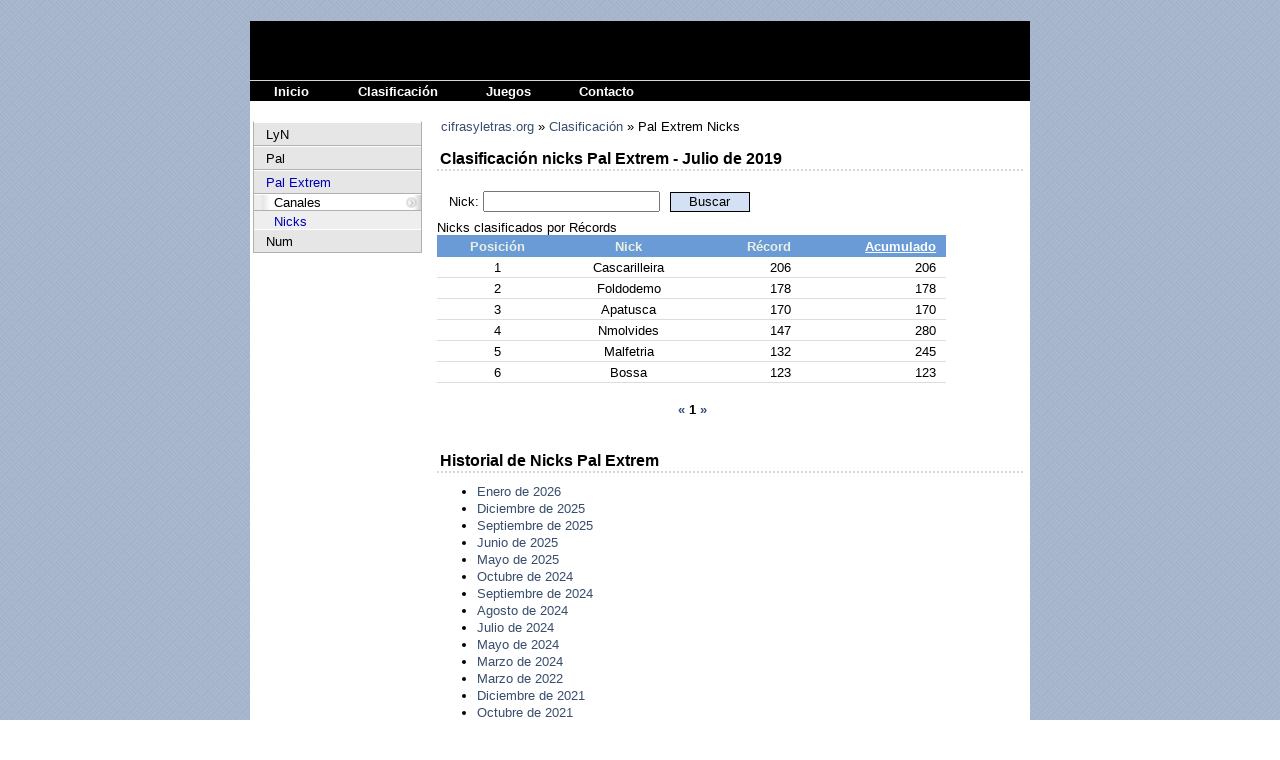

--- FILE ---
content_type: text/html; charset=UTF-8
request_url: http://cifrasyletras.org/clasificacion/index.php?elmes=7&elanyo=2019&juego=pal2&orden=orden2&pag=clasificacion
body_size: 3065
content:
<!DOCTYPE html PUBLIC "-//W3C//DTD XHTML 1.0 Strict//EN"
    "http://www.w3.org/TR/xhtml1/DTD/xhtml1-strict.dtd">
<html xmlns="http://www.w3.org/1999/xhtml" xml:lang="es"  lang="es">
<head profile="http://www.w3.org/2005/11/profile">
<meta name="author" content="cifrasyletras.org" />
<meta name="organization" content="cifrasyletras.org"/>
<meta name="locality" content="España"/>
<meta name="lang" content="es"/>
<meta name="keywords" content="Cifras y Letras, Cifras, Letras, IRC, bot, descarga juegos, juegos cifras y letras, pal, lyn, clasificación, torneo, organiza tu torneo, jugar, canal" />
<meta name="description" content="Juegos para IRC de cifras y letras. Gente cifras y letras. Clasificación de canales y jugadores. Descarga de juegos. Chatear." />
<meta http-equiv="Content-Type" content="text/html; charset=utf-8" />
<title>Cifras y Letras. Clasificación juegos IRC.</title>
<link href="../css/inici.css" rel="stylesheet" type="text/css" />
<script type="text/javascript" src="../source/swfobject.js"></script>
<script type="text/javascript" src="../source/external.js"></script>
<script type="text/javascript" src="../source/tableruler.js"></script>
<script type="text/javascript">
<!--
	window.onload=function(){tableruler();}
//-->
</script>
</head>
<body>
<div id="cap">
			<div id="ani"><h1>Cifras y Letras. Clasificación.</h1></div>
			<script type="text/javascript">
					var fo = new FlashObject("../media/cap.swf", "CifrasyLetras.org", "780", "70", "7", "#ffffff");
					fo.write("ani");
		</script>
	<div id="menu">
				<ul>
				<li><a href="../">Inicio</a></li> 
				<li><a href="./">Clasificación</a></li>
				<li><a href="../juegos/">Juegos</a></li>
				<li><a href="../contacto/">Contacto</a></li>
				</ul>
	</div>

</div>
<div id="ccos">

		<div id="cesquerra">
			<div id="submenu">
					<ul>
					
										<li class='nivel1'><a href='index.php?juego=lyn'>LyN</a></li>
									
										<li class='nivel1'><a href='index.php?juego=pal'>Pal</a></li>
									
									<li><p class='acti'>Pal Extrem</p>
										<ul>
								
													<li class='nivel2'><a href='index.php?juego=pal2&amp;orden=orden1'>Canales</a></li>
												
															<li class='acti2'>Nicks</li>
														
										</ul>
									</li>
								
										<li class='nivel1'><a href='index.php?juego=Num'>Num</a></li>
													</ul>
			</div>
		</div>
	<div id="cdreta">
		<div id="breadcrumb">
						<p><a href="../">cifrasyletras.org</a> &raquo; <a href="./">Clasificación</a> &raquo; 
						Pal Extrem Nicks						</p>
	</div>

					<h1><span>Clasificación nicks Pal Extrem - Julio de 2019</span></h1>

<div class="buscanick">
							<form method="post" action="index.php" >
					<fieldset>
						<label for="nick" class="labels">Nick:</label>
						<input name="nick" type="text" id="nick" value="" maxlength="30" class="inputs"/>
						<input name="orden" type="hidden" value="orden2" />
						<input name="juego" type="hidden" value="pal2" />
						<input class="boton" type="submit" value="Buscar" />
						<input name="onick" type="hidden" value="record" />
						<input name="elmes" type="hidden" value="7" />
						<input name="elanyo" type="hidden" value="2019" />
						<input name="pag" type="hidden" value="clasificacion" />
					</fieldset>
				</form>
</div>

<table id="nicks" class="ruler">
<caption>Nicks clasificados por Récords</caption>
<thead>
	<tr>
		<th scope="col">Posición</th>
		<th scope="col">Nick</th>
		<th scope="col" class="tdd">Récord</th>
		<th scope="col" class="tdd"><a href="index.php?juego=pal2&amp;elmes=7&amp;elanyo=2019&amp;orden=orden2&amp;onick=acumulado&amp;pag=clasificacion">Acumulado</a></th>
	</tr>
</thead>

	<tbody>

	<tr><td>1</td><td class='t'>Cascarilleira</td><td class='tdd'>206</td><td class='tdd'>206</td></tr><tr><td>2</td><td class='t'>Foldodemo</td><td class='tdd'>178</td><td class='tdd'>178</td></tr><tr><td>3</td><td class='t'>Apatusca</td><td class='tdd'>170</td><td class='tdd'>170</td></tr><tr><td>4</td><td class='t'>Nmolvides</td><td class='tdd'>147</td><td class='tdd'>280</td></tr><tr><td>5</td><td class='t'>Malfetria</td><td class='tdd'>132</td><td class='tdd'>245</td></tr><tr><td>6</td><td class='t'>Bossa</td><td class='tdd'>123</td><td class='tdd'>123</td></tr></tbody><tfoot><tr><td colspan="4"><p><strong>&laquo;</strong> <b>1</b> <strong>&raquo;</strong></p></td></tr></tfoot>
</table>
<div id="menu4">
<h2 id="historial">Historial de Nicks Pal Extrem  </h2>

	<ul id="nav4">
	<li><a href='index.php?elmes=1&amp;elanyo=2026&amp;juego=pal2&amp;orden=orden2&amp;pag=clasificacion'>Enero de 2026</a></li><li><a href='index.php?elmes=12&amp;elanyo=2025&amp;juego=pal2&amp;orden=orden2&amp;pag=clasificacion'>Diciembre de 2025</a></li><li><a href='index.php?elmes=9&amp;elanyo=2025&amp;juego=pal2&amp;orden=orden2&amp;pag=clasificacion'>Septiembre de 2025</a></li><li><a href='index.php?elmes=6&amp;elanyo=2025&amp;juego=pal2&amp;orden=orden2&amp;pag=clasificacion'>Junio de 2025</a></li><li><a href='index.php?elmes=5&amp;elanyo=2025&amp;juego=pal2&amp;orden=orden2&amp;pag=clasificacion'>Mayo de 2025</a></li><li><a href='index.php?elmes=10&amp;elanyo=2024&amp;juego=pal2&amp;orden=orden2&amp;pag=clasificacion'>Octubre de 2024</a></li><li><a href='index.php?elmes=9&amp;elanyo=2024&amp;juego=pal2&amp;orden=orden2&amp;pag=clasificacion'>Septiembre de 2024</a></li><li><a href='index.php?elmes=8&amp;elanyo=2024&amp;juego=pal2&amp;orden=orden2&amp;pag=clasificacion'>Agosto de 2024</a></li><li><a href='index.php?elmes=7&amp;elanyo=2024&amp;juego=pal2&amp;orden=orden2&amp;pag=clasificacion'>Julio de 2024</a></li><li><a href='index.php?elmes=5&amp;elanyo=2024&amp;juego=pal2&amp;orden=orden2&amp;pag=clasificacion'>Mayo de 2024</a></li><li><a href='index.php?elmes=3&amp;elanyo=2024&amp;juego=pal2&amp;orden=orden2&amp;pag=clasificacion'>Marzo de 2024</a></li><li><a href='index.php?elmes=3&amp;elanyo=2022&amp;juego=pal2&amp;orden=orden2&amp;pag=clasificacion'>Marzo de 2022</a></li><li><a href='index.php?elmes=12&amp;elanyo=2021&amp;juego=pal2&amp;orden=orden2&amp;pag=clasificacion'>Diciembre de 2021</a></li><li><a href='index.php?elmes=10&amp;elanyo=2021&amp;juego=pal2&amp;orden=orden2&amp;pag=clasificacion'>Octubre de 2021</a></li><li><a href='index.php?elmes=9&amp;elanyo=2021&amp;juego=pal2&amp;orden=orden2&amp;pag=clasificacion'>Septiembre de 2021</a></li><li><a href='index.php?elmes=8&amp;elanyo=2021&amp;juego=pal2&amp;orden=orden2&amp;pag=clasificacion'>Agosto de 2021</a></li><li><a href='index.php?elmes=6&amp;elanyo=2020&amp;juego=pal2&amp;orden=orden2&amp;pag=clasificacion'>Junio de 2020</a></li><li><a href='index.php?elmes=5&amp;elanyo=2020&amp;juego=pal2&amp;orden=orden2&amp;pag=clasificacion'>Mayo de 2020</a></li><li><a href='index.php?elmes=4&amp;elanyo=2020&amp;juego=pal2&amp;orden=orden2&amp;pag=clasificacion'>Abril de 2020</a></li><li><a href='index.php?elmes=3&amp;elanyo=2020&amp;juego=pal2&amp;orden=orden2&amp;pag=clasificacion'>Marzo de 2020</a></li><li><a href='index.php?elmes=1&amp;elanyo=2020&amp;juego=pal2&amp;orden=orden2&amp;pag=clasificacion'>Enero de 2020</a></li><li><a href='index.php?elmes=11&amp;elanyo=2019&amp;juego=pal2&amp;orden=orden2&amp;pag=clasificacion'>Noviembre de 2019</a></li><li><a href='index.php?elmes=10&amp;elanyo=2019&amp;juego=pal2&amp;orden=orden2&amp;pag=clasificacion'>Octubre de 2019</a></li><li><a href='index.php?elmes=9&amp;elanyo=2019&amp;juego=pal2&amp;orden=orden2&amp;pag=clasificacion'>Septiembre de 2019</a></li><li><a href='index.php?elmes=8&amp;elanyo=2019&amp;juego=pal2&amp;orden=orden2&amp;pag=clasificacion'>Agosto de 2019</a></li><li><a href='index.php?elmes=6&amp;elanyo=2019&amp;juego=pal2&amp;orden=orden2&amp;pag=clasificacion'>Junio de 2019</a></li><li><a href='index.php?elmes=5&amp;elanyo=2019&amp;juego=pal2&amp;orden=orden2&amp;pag=clasificacion'>Mayo de 2019</a></li><li><a href='index.php?elmes=4&amp;elanyo=2019&amp;juego=pal2&amp;orden=orden2&amp;pag=clasificacion'>Abril de 2019</a></li><li><a href='index.php?elmes=3&amp;elanyo=2019&amp;juego=pal2&amp;orden=orden2&amp;pag=clasificacion'>Marzo de 2019</a></li><li><a href='index.php?elmes=2&amp;elanyo=2019&amp;juego=pal2&amp;orden=orden2&amp;pag=clasificacion'>Febrero de 2019</a></li><li><a href='index.php?elmes=1&amp;elanyo=2019&amp;juego=pal2&amp;orden=orden2&amp;pag=clasificacion'>Enero de 2019</a></li><li><a href='index.php?elmes=12&amp;elanyo=2018&amp;juego=pal2&amp;orden=orden2&amp;pag=clasificacion'>Diciembre de 2018</a></li><li><a href='index.php?elmes=11&amp;elanyo=2018&amp;juego=pal2&amp;orden=orden2&amp;pag=clasificacion'>Noviembre de 2018</a></li><li><a href='index.php?elmes=10&amp;elanyo=2018&amp;juego=pal2&amp;orden=orden2&amp;pag=clasificacion'>Octubre de 2018</a></li><li><a href='index.php?elmes=9&amp;elanyo=2018&amp;juego=pal2&amp;orden=orden2&amp;pag=clasificacion'>Septiembre de 2018</a></li><li><a href='index.php?elmes=8&amp;elanyo=2018&amp;juego=pal2&amp;orden=orden2&amp;pag=clasificacion'>Agosto de 2018</a></li><li><a href='index.php?elmes=7&amp;elanyo=2018&amp;juego=pal2&amp;orden=orden2&amp;pag=clasificacion'>Julio de 2018</a></li><li><a href='index.php?elmes=6&amp;elanyo=2018&amp;juego=pal2&amp;orden=orden2&amp;pag=clasificacion'>Junio de 2018</a></li><li><a href='index.php?elmes=5&amp;elanyo=2018&amp;juego=pal2&amp;orden=orden2&amp;pag=clasificacion'>Mayo de 2018</a></li><li><a href='index.php?elmes=4&amp;elanyo=2018&amp;juego=pal2&amp;orden=orden2&amp;pag=clasificacion'>Abril de 2018</a></li><li><a href='index.php?elmes=3&amp;elanyo=2018&amp;juego=pal2&amp;orden=orden2&amp;pag=clasificacion'>Marzo de 2018</a></li><li><a href='index.php?elmes=2&amp;elanyo=2018&amp;juego=pal2&amp;orden=orden2&amp;pag=clasificacion'>Febrero de 2018</a></li><li><a href='index.php?elmes=1&amp;elanyo=2018&amp;juego=pal2&amp;orden=orden2&amp;pag=clasificacion'>Enero de 2018</a></li><li><a href='index.php?elmes=12&amp;elanyo=2017&amp;juego=pal2&amp;orden=orden2&amp;pag=clasificacion'>Diciembre de 2017</a></li><li><a href='index.php?elmes=11&amp;elanyo=2017&amp;juego=pal2&amp;orden=orden2&amp;pag=clasificacion'>Noviembre de 2017</a></li><li><a href='index.php?elmes=10&amp;elanyo=2017&amp;juego=pal2&amp;orden=orden2&amp;pag=clasificacion'>Octubre de 2017</a></li><li><a href='index.php?elmes=9&amp;elanyo=2017&amp;juego=pal2&amp;orden=orden2&amp;pag=clasificacion'>Septiembre de 2017</a></li><li><a href='index.php?elmes=8&amp;elanyo=2017&amp;juego=pal2&amp;orden=orden2&amp;pag=clasificacion'>Agosto de 2017</a></li><li><a href='index.php?elmes=7&amp;elanyo=2017&amp;juego=pal2&amp;orden=orden2&amp;pag=clasificacion'>Julio de 2017</a></li><li><a href='index.php?elmes=6&amp;elanyo=2017&amp;juego=pal2&amp;orden=orden2&amp;pag=clasificacion'>Junio de 2017</a></li><li><a href='index.php?elmes=5&amp;elanyo=2017&amp;juego=pal2&amp;orden=orden2&amp;pag=clasificacion'>Mayo de 2017</a></li><li><a href='index.php?elmes=4&amp;elanyo=2017&amp;juego=pal2&amp;orden=orden2&amp;pag=clasificacion'>Abril de 2017</a></li><li><a href='index.php?elmes=3&amp;elanyo=2017&amp;juego=pal2&amp;orden=orden2&amp;pag=clasificacion'>Marzo de 2017</a></li><li><a href='index.php?elmes=2&amp;elanyo=2017&amp;juego=pal2&amp;orden=orden2&amp;pag=clasificacion'>Febrero de 2017</a></li><li><a href='index.php?elmes=1&amp;elanyo=2017&amp;juego=pal2&amp;orden=orden2&amp;pag=clasificacion'>Enero de 2017</a></li><li><a href='index.php?elmes=12&amp;elanyo=2016&amp;juego=pal2&amp;orden=orden2&amp;pag=clasificacion'>Diciembre de 2016</a></li><li><a href='index.php?elmes=11&amp;elanyo=2016&amp;juego=pal2&amp;orden=orden2&amp;pag=clasificacion'>Noviembre de 2016</a></li><li><a href='index.php?elmes=10&amp;elanyo=2016&amp;juego=pal2&amp;orden=orden2&amp;pag=clasificacion'>Octubre de 2016</a></li><li><a href='index.php?elmes=9&amp;elanyo=2016&amp;juego=pal2&amp;orden=orden2&amp;pag=clasificacion'>Septiembre de 2016</a></li><li><a href='index.php?elmes=8&amp;elanyo=2016&amp;juego=pal2&amp;orden=orden2&amp;pag=clasificacion'>Agosto de 2016</a></li><li><a href='index.php?elmes=7&amp;elanyo=2016&amp;juego=pal2&amp;orden=orden2&amp;pag=clasificacion'>Julio de 2016</a></li><li><a href='index.php?elmes=6&amp;elanyo=2016&amp;juego=pal2&amp;orden=orden2&amp;pag=clasificacion'>Junio de 2016</a></li><li><a href='index.php?elmes=5&amp;elanyo=2016&amp;juego=pal2&amp;orden=orden2&amp;pag=clasificacion'>Mayo de 2016</a></li><li><a href='index.php?elmes=4&amp;elanyo=2016&amp;juego=pal2&amp;orden=orden2&amp;pag=clasificacion'>Abril de 2016</a></li><li><a href='index.php?elmes=3&amp;elanyo=2016&amp;juego=pal2&amp;orden=orden2&amp;pag=clasificacion'>Marzo de 2016</a></li><li><a href='index.php?elmes=2&amp;elanyo=2016&amp;juego=pal2&amp;orden=orden2&amp;pag=clasificacion'>Febrero de 2016</a></li><li><a href='index.php?elmes=1&amp;elanyo=2016&amp;juego=pal2&amp;orden=orden2&amp;pag=clasificacion'>Enero de 2016</a></li><li><a href='index.php?elmes=12&amp;elanyo=2015&amp;juego=pal2&amp;orden=orden2&amp;pag=clasificacion'>Diciembre de 2015</a></li><li><a href='index.php?elmes=11&amp;elanyo=2015&amp;juego=pal2&amp;orden=orden2&amp;pag=clasificacion'>Noviembre de 2015</a></li><li><a href='index.php?elmes=10&amp;elanyo=2015&amp;juego=pal2&amp;orden=orden2&amp;pag=clasificacion'>Octubre de 2015</a></li><li><a href='index.php?elmes=9&amp;elanyo=2015&amp;juego=pal2&amp;orden=orden2&amp;pag=clasificacion'>Septiembre de 2015</a></li><li><a href='index.php?elmes=8&amp;elanyo=2015&amp;juego=pal2&amp;orden=orden2&amp;pag=clasificacion'>Agosto de 2015</a></li><li><a href='index.php?elmes=7&amp;elanyo=2015&amp;juego=pal2&amp;orden=orden2&amp;pag=clasificacion'>Julio de 2015</a></li><li><a href='index.php?elmes=6&amp;elanyo=2015&amp;juego=pal2&amp;orden=orden2&amp;pag=clasificacion'>Junio de 2015</a></li><li><a href='index.php?elmes=5&amp;elanyo=2015&amp;juego=pal2&amp;orden=orden2&amp;pag=clasificacion'>Mayo de 2015</a></li><li><a href='index.php?elmes=4&amp;elanyo=2015&amp;juego=pal2&amp;orden=orden2&amp;pag=clasificacion'>Abril de 2015</a></li><li><a href='index.php?elmes=3&amp;elanyo=2015&amp;juego=pal2&amp;orden=orden2&amp;pag=clasificacion'>Marzo de 2015</a></li><li><a href='index.php?elmes=2&amp;elanyo=2015&amp;juego=pal2&amp;orden=orden2&amp;pag=clasificacion'>Febrero de 2015</a></li><li><a href='index.php?elmes=1&amp;elanyo=2015&amp;juego=pal2&amp;orden=orden2&amp;pag=clasificacion'>Enero de 2015</a></li><li><a href='index.php?elmes=12&amp;elanyo=2014&amp;juego=pal2&amp;orden=orden2&amp;pag=clasificacion'>Diciembre de 2014</a></li><li><a href='index.php?elmes=11&amp;elanyo=2014&amp;juego=pal2&amp;orden=orden2&amp;pag=clasificacion'>Noviembre de 2014</a></li><li><a href='index.php?elmes=10&amp;elanyo=2014&amp;juego=pal2&amp;orden=orden2&amp;pag=clasificacion'>Octubre de 2014</a></li><li><a href='index.php?elmes=9&amp;elanyo=2014&amp;juego=pal2&amp;orden=orden2&amp;pag=clasificacion'>Septiembre de 2014</a></li><li><a href='index.php?elmes=8&amp;elanyo=2014&amp;juego=pal2&amp;orden=orden2&amp;pag=clasificacion'>Agosto de 2014</a></li><li><a href='index.php?elmes=7&amp;elanyo=2014&amp;juego=pal2&amp;orden=orden2&amp;pag=clasificacion'>Julio de 2014</a></li><li><a href='index.php?elmes=6&amp;elanyo=2014&amp;juego=pal2&amp;orden=orden2&amp;pag=clasificacion'>Junio de 2014</a></li><li><a href='index.php?elmes=5&amp;elanyo=2014&amp;juego=pal2&amp;orden=orden2&amp;pag=clasificacion'>Mayo de 2014</a></li><li><a href='index.php?elmes=4&amp;elanyo=2014&amp;juego=pal2&amp;orden=orden2&amp;pag=clasificacion'>Abril de 2014</a></li><li><a href='index.php?elmes=3&amp;elanyo=2014&amp;juego=pal2&amp;orden=orden2&amp;pag=clasificacion'>Marzo de 2014</a></li><li><a href='index.php?elmes=2&amp;elanyo=2014&amp;juego=pal2&amp;orden=orden2&amp;pag=clasificacion'>Febrero de 2014</a></li><li><a href='index.php?elmes=1&amp;elanyo=2014&amp;juego=pal2&amp;orden=orden2&amp;pag=clasificacion'>Enero de 2014</a></li><li><a href='index.php?elmes=12&amp;elanyo=2013&amp;juego=pal2&amp;orden=orden2&amp;pag=clasificacion'>Diciembre de 2013</a></li><li><a href='index.php?elmes=11&amp;elanyo=2013&amp;juego=pal2&amp;orden=orden2&amp;pag=clasificacion'>Noviembre de 2013</a></li><li><a href='index.php?elmes=10&amp;elanyo=2013&amp;juego=pal2&amp;orden=orden2&amp;pag=clasificacion'>Octubre de 2013</a></li><li><a href='index.php?elmes=9&amp;elanyo=2013&amp;juego=pal2&amp;orden=orden2&amp;pag=clasificacion'>Septiembre de 2013</a></li><li><a href='index.php?elmes=8&amp;elanyo=2013&amp;juego=pal2&amp;orden=orden2&amp;pag=clasificacion'>Agosto de 2013</a></li><li><a href='index.php?elmes=7&amp;elanyo=2013&amp;juego=pal2&amp;orden=orden2&amp;pag=clasificacion'>Julio de 2013</a></li><li><a href='index.php?elmes=6&amp;elanyo=2013&amp;juego=pal2&amp;orden=orden2&amp;pag=clasificacion'>Junio de 2013</a></li><li><a href='index.php?elmes=5&amp;elanyo=2013&amp;juego=pal2&amp;orden=orden2&amp;pag=clasificacion'>Mayo de 2013</a></li><li><a href='index.php?elmes=4&amp;elanyo=2013&amp;juego=pal2&amp;orden=orden2&amp;pag=clasificacion'>Abril de 2013</a></li><li><a href='index.php?elmes=3&amp;elanyo=2013&amp;juego=pal2&amp;orden=orden2&amp;pag=clasificacion'>Marzo de 2013</a></li><li><a href='index.php?elmes=2&amp;elanyo=2013&amp;juego=pal2&amp;orden=orden2&amp;pag=clasificacion'>Febrero de 2013</a></li><li><a href='index.php?elmes=1&amp;elanyo=2013&amp;juego=pal2&amp;orden=orden2&amp;pag=clasificacion'>Enero de 2013</a></li><li><a href='index.php?elmes=12&amp;elanyo=2012&amp;juego=pal2&amp;orden=orden2&amp;pag=clasificacion'>Diciembre de 2012</a></li><li><a href='index.php?elmes=11&amp;elanyo=2012&amp;juego=pal2&amp;orden=orden2&amp;pag=clasificacion'>Noviembre de 2012</a></li><li><a href='index.php?elmes=10&amp;elanyo=2012&amp;juego=pal2&amp;orden=orden2&amp;pag=clasificacion'>Octubre de 2012</a></li><li><a href='index.php?elmes=9&amp;elanyo=2012&amp;juego=pal2&amp;orden=orden2&amp;pag=clasificacion'>Septiembre de 2012</a></li><li><a href='index.php?elmes=8&amp;elanyo=2012&amp;juego=pal2&amp;orden=orden2&amp;pag=clasificacion'>Agosto de 2012</a></li><li><a href='index.php?elmes=7&amp;elanyo=2012&amp;juego=pal2&amp;orden=orden2&amp;pag=clasificacion'>Julio de 2012</a></li><li><a href='index.php?elmes=6&amp;elanyo=2012&amp;juego=pal2&amp;orden=orden2&amp;pag=clasificacion'>Junio de 2012</a></li><li><a href='index.php?elmes=5&amp;elanyo=2012&amp;juego=pal2&amp;orden=orden2&amp;pag=clasificacion'>Mayo de 2012</a></li><li><a href='index.php?elmes=4&amp;elanyo=2012&amp;juego=pal2&amp;orden=orden2&amp;pag=clasificacion'>Abril de 2012</a></li><li><a href='index.php?elmes=3&amp;elanyo=2012&amp;juego=pal2&amp;orden=orden2&amp;pag=clasificacion'>Marzo de 2012</a></li><li><a href='index.php?elmes=2&amp;elanyo=2012&amp;juego=pal2&amp;orden=orden2&amp;pag=clasificacion'>Febrero de 2012</a></li><li><a href='index.php?elmes=1&amp;elanyo=2012&amp;juego=pal2&amp;orden=orden2&amp;pag=clasificacion'>Enero de 2012</a></li><li><a href='index.php?elmes=12&amp;elanyo=2011&amp;juego=pal2&amp;orden=orden2&amp;pag=clasificacion'>Diciembre de 2011</a></li><li><a href='index.php?elmes=11&amp;elanyo=2011&amp;juego=pal2&amp;orden=orden2&amp;pag=clasificacion'>Noviembre de 2011</a></li><li><a href='index.php?elmes=10&amp;elanyo=2011&amp;juego=pal2&amp;orden=orden2&amp;pag=clasificacion'>Octubre de 2011</a></li><li><a href='index.php?elmes=9&amp;elanyo=2011&amp;juego=pal2&amp;orden=orden2&amp;pag=clasificacion'>Septiembre de 2011</a></li><li><a href='index.php?elmes=8&amp;elanyo=2011&amp;juego=pal2&amp;orden=orden2&amp;pag=clasificacion'>Agosto de 2011</a></li><li><a href='index.php?elmes=7&amp;elanyo=2011&amp;juego=pal2&amp;orden=orden2&amp;pag=clasificacion'>Julio de 2011</a></li><li><a href='index.php?elmes=6&amp;elanyo=2011&amp;juego=pal2&amp;orden=orden2&amp;pag=clasificacion'>Junio de 2011</a></li><li><a href='index.php?elmes=5&amp;elanyo=2011&amp;juego=pal2&amp;orden=orden2&amp;pag=clasificacion'>Mayo de 2011</a></li><li><a href='index.php?elmes=4&amp;elanyo=2011&amp;juego=pal2&amp;orden=orden2&amp;pag=clasificacion'>Abril de 2011</a></li><li><a href='index.php?elmes=3&amp;elanyo=2011&amp;juego=pal2&amp;orden=orden2&amp;pag=clasificacion'>Marzo de 2011</a></li><li><a href='index.php?elmes=2&amp;elanyo=2011&amp;juego=pal2&amp;orden=orden2&amp;pag=clasificacion'>Febrero de 2011</a></li><li><a href='index.php?elmes=1&amp;elanyo=2011&amp;juego=pal2&amp;orden=orden2&amp;pag=clasificacion'>Enero de 2011</a></li><li><a href='index.php?elmes=12&amp;elanyo=2010&amp;juego=pal2&amp;orden=orden2&amp;pag=clasificacion'>Diciembre de 2010</a></li><li><a href='index.php?elmes=11&amp;elanyo=2010&amp;juego=pal2&amp;orden=orden2&amp;pag=clasificacion'>Noviembre de 2010</a></li><li><a href='index.php?elmes=10&amp;elanyo=2010&amp;juego=pal2&amp;orden=orden2&amp;pag=clasificacion'>Octubre de 2010</a></li><li><a href='index.php?elmes=9&amp;elanyo=2010&amp;juego=pal2&amp;orden=orden2&amp;pag=clasificacion'>Septiembre de 2010</a></li><li><a href='index.php?elmes=8&amp;elanyo=2010&amp;juego=pal2&amp;orden=orden2&amp;pag=clasificacion'>Agosto de 2010</a></li><li><a href='index.php?elmes=7&amp;elanyo=2010&amp;juego=pal2&amp;orden=orden2&amp;pag=clasificacion'>Julio de 2010</a></li><li><a href='index.php?elmes=6&amp;elanyo=2010&amp;juego=pal2&amp;orden=orden2&amp;pag=clasificacion'>Junio de 2010</a></li><li><a href='index.php?elmes=5&amp;elanyo=2010&amp;juego=pal2&amp;orden=orden2&amp;pag=clasificacion'>Mayo de 2010</a></li><li><a href='index.php?elmes=4&amp;elanyo=2010&amp;juego=pal2&amp;orden=orden2&amp;pag=clasificacion'>Abril de 2010</a></li><li><a href='index.php?elmes=3&amp;elanyo=2010&amp;juego=pal2&amp;orden=orden2&amp;pag=clasificacion'>Marzo de 2010</a></li><li><a href='index.php?elmes=2&amp;elanyo=2010&amp;juego=pal2&amp;orden=orden2&amp;pag=clasificacion'>Febrero de 2010</a></li><li><a href='index.php?elmes=1&amp;elanyo=2010&amp;juego=pal2&amp;orden=orden2&amp;pag=clasificacion'>Enero de 2010</a></li><li><a href='index.php?elmes=12&amp;elanyo=2009&amp;juego=pal2&amp;orden=orden2&amp;pag=clasificacion'>Diciembre de 2009</a></li><li><a href='index.php?elmes=11&amp;elanyo=2009&amp;juego=pal2&amp;orden=orden2&amp;pag=clasificacion'>Noviembre de 2009</a></li><li><a href='index.php?elmes=10&amp;elanyo=2009&amp;juego=pal2&amp;orden=orden2&amp;pag=clasificacion'>Octubre de 2009</a></li><li><a href='index.php?elmes=9&amp;elanyo=2009&amp;juego=pal2&amp;orden=orden2&amp;pag=clasificacion'>Septiembre de 2009</a></li><li><a href='index.php?elmes=8&amp;elanyo=2009&amp;juego=pal2&amp;orden=orden2&amp;pag=clasificacion'>Agosto de 2009</a></li><li><a href='index.php?elmes=7&amp;elanyo=2009&amp;juego=pal2&amp;orden=orden2&amp;pag=clasificacion'>Julio de 2009</a></li><li><a href='index.php?elmes=6&amp;elanyo=2009&amp;juego=pal2&amp;orden=orden2&amp;pag=clasificacion'>Junio de 2009</a></li><li><a href='index.php?elmes=5&amp;elanyo=2009&amp;juego=pal2&amp;orden=orden2&amp;pag=clasificacion'>Mayo de 2009</a></li><li><a href='index.php?elmes=4&amp;elanyo=2009&amp;juego=pal2&amp;orden=orden2&amp;pag=clasificacion'>Abril de 2009</a></li><li><a href='index.php?elmes=3&amp;elanyo=2009&amp;juego=pal2&amp;orden=orden2&amp;pag=clasificacion'>Marzo de 2009</a></li><li><a href='index.php?elmes=2&amp;elanyo=2009&amp;juego=pal2&amp;orden=orden2&amp;pag=clasificacion'>Febrero de 2009</a></li><li><a href='index.php?elmes=1&amp;elanyo=2009&amp;juego=pal2&amp;orden=orden2&amp;pag=clasificacion'>Enero de 2009</a></li><li><a href='index.php?elmes=12&amp;elanyo=2008&amp;juego=pal2&amp;orden=orden2&amp;pag=clasificacion'>Diciembre de 2008</a></li><li><a href='index.php?elmes=11&amp;elanyo=2008&amp;juego=pal2&amp;orden=orden2&amp;pag=clasificacion'>Noviembre de 2008</a></li><li><a href='index.php?elmes=10&amp;elanyo=2008&amp;juego=pal2&amp;orden=orden2&amp;pag=clasificacion'>Octubre de 2008</a></li><li><a href='index.php?elmes=9&amp;elanyo=2008&amp;juego=pal2&amp;orden=orden2&amp;pag=clasificacion'>Septiembre de 2008</a></li><li><a href='index.php?elmes=8&amp;elanyo=2008&amp;juego=pal2&amp;orden=orden2&amp;pag=clasificacion'>Agosto de 2008</a></li><li><a href='index.php?elmes=7&amp;elanyo=2008&amp;juego=pal2&amp;orden=orden2&amp;pag=clasificacion'>Julio de 2008</a></li><li><a href='index.php?elmes=6&amp;elanyo=2008&amp;juego=pal2&amp;orden=orden2&amp;pag=clasificacion'>Junio de 2008</a></li><li><a href='index.php?elmes=5&amp;elanyo=2008&amp;juego=pal2&amp;orden=orden2&amp;pag=clasificacion'>Mayo de 2008</a></li><li><a href='index.php?elmes=4&amp;elanyo=2008&amp;juego=pal2&amp;orden=orden2&amp;pag=clasificacion'>Abril de 2008</a></li><li><a href='index.php?elmes=3&amp;elanyo=2008&amp;juego=pal2&amp;orden=orden2&amp;pag=clasificacion'>Marzo de 2008</a></li><li><a href='index.php?elmes=2&amp;elanyo=2008&amp;juego=pal2&amp;orden=orden2&amp;pag=clasificacion'>Febrero de 2008</a></li><li><a href='index.php?elmes=1&amp;elanyo=2008&amp;juego=pal2&amp;orden=orden2&amp;pag=clasificacion'>Enero de 2008</a></li><li><a href='index.php?elmes=12&amp;elanyo=2007&amp;juego=pal2&amp;orden=orden2&amp;pag=clasificacion'>Diciembre de 2007</a></li><li><a href='index.php?elmes=11&amp;elanyo=2007&amp;juego=pal2&amp;orden=orden2&amp;pag=clasificacion'>Noviembre de 2007</a></li><li><a href='index.php?elmes=10&amp;elanyo=2007&amp;juego=pal2&amp;orden=orden2&amp;pag=clasificacion'>Octubre de 2007</a></li><li><a href='index.php?elmes=9&amp;elanyo=2007&amp;juego=pal2&amp;orden=orden2&amp;pag=clasificacion'>Septiembre de 2007</a></li><li><a href='index.php?elmes=8&amp;elanyo=2007&amp;juego=pal2&amp;orden=orden2&amp;pag=clasificacion'>Agosto de 2007</a></li><li><a href='index.php?elmes=7&amp;elanyo=2007&amp;juego=pal2&amp;orden=orden2&amp;pag=clasificacion'>Julio de 2007</a></li><li><a href='index.php?elmes=6&amp;elanyo=2007&amp;juego=pal2&amp;orden=orden2&amp;pag=clasificacion'>Junio de 2007</a></li><li><a href='index.php?elmes=5&amp;elanyo=2007&amp;juego=pal2&amp;orden=orden2&amp;pag=clasificacion'>Mayo de 2007</a></li><li><a href='index.php?elmes=4&amp;elanyo=2007&amp;juego=pal2&amp;orden=orden2&amp;pag=clasificacion'>Abril de 2007</a></li>
	</ul>
</div></div>
</div>
</body>


</html>


--- FILE ---
content_type: text/css
request_url: http://cifrasyletras.org/css/inici.css
body_size: 2788
content:
html {background: #fff url(../img/fondos/pattern_0842.gif); margin:0; padding: 0;}
body {
background: #fff; border-left: 0px solid #E7E7E7; border-right: 0px solid #E7E7E7;
width: 780px; margin: 0 auto auto auto; padding: 0; font-family:Arial, Helvetica, sans-serif}
#cap {margin: 0; padding: 0 0 1px 0; background: #000; border-bottom: 1px solid #D6D6D6}
#cos {background: #fff!important; margin: 0 0 0 0; height: 1100px;}
#dreta {
margin: 0;
float: right;
padding-right: 3px;
background: #fff;
width: 45%
}
#esquerra {
float: left;
margin: 0px 0 0 0px;
width: 51%;
background: #fff;
padding-left: 3px;
}
#ani {
margin: 0;
padding: 0;
border-bottom: 1px solid #D6D6D6;
}
#titol {
height: 0px;
background-color: #324662;
margin: 0;
padding: 0;
}
strong {
color: #314F7C
}
#cos h1 {
margin: 5px 0;
padding: 6px 0 6px 6px;
font-size: 1em;
background: #fff url(../img/fondos/lineapuntos.gif) left bottom repeat-x;
color: #2C3C55;
}

.noticia, #descargas {
border: 0px solid #E7E7E7;
margin: 1px 0px 20px 0px;
padding: 0px 0px 4px 0px;
}
.noticia {
background: url(img/download.gif) right center no-repeat;
margin-top: 10px
}
.noticia h2, #arriba h2, #chat h2, #ganadores h2, #descargas h3 {
color: #353535;
background: #E8E8E8 url(../img/fondos/fnoticia.jpg) center;
margin: 0;
padding: 4px 0px 3px 6px;
font-size: 0.84em;
border-bottom: 1px solid #fff
}
.noticia h3, #chat h3 {
font-size: 0.9em;
color: #314F7C;
padding: 10px 0px 0 10px;
margin: 0;
}
.noticia p {
margin:5px;
padding:10px;
font-size: 0.8em;
color: #405A7E

}
.noticia a, .noticia a:link, .noticia a:visited {
	color: #3A4E6B;
font-weight: bold;
}
.noticia a:hover {
	color: #4B2536
}
#ganadores {
margin: 0;
padding: 0;
}
.tablap {
background: url(img/fondos/ftganadores.gif) bottom left repeat-x;
font-size: 0.76em;
margin-bottom: 1px;
width: 100%;
border-bottom: 0px solid #D8D8D8;
background-color: #F4FDFB;
border-collapse: collapse;

}
.tablap .caption {
color: #E9F0E3;
font-weight: bold;
background-color: #5378A6;
width: 22%;
text-align: center!important;
}
.tablap thead th {
color: #fff;
padding:2px 2px 2px 9px!important;
text-align: left;
background: #A5B4CB

}
.tablap tbody tr {
background: url(img/fondos/lineapuntos.gif) left bottom repeat-x;
padding-top: 2px;
}
.tablap tbody td {
border-bottom: 1px solid #ddd;
padding: 2px 4px 2px 12px;
}
.tablap tfoot td {
text-align: right;
margin: 0;
padding: 0 3px 3px 0;
background: #fff;
}
.tablap tfoot td a, .tablap tfoot td a:link, .tablap tfoot td a:visited {
color: #3A4E6B;
font-weight: bold;
font-size: 0.90em;
margin: 0;
padding: 0;
}
.tablap a:hover {
color: #4B2536
}
.tablap .ganador {
font-weight: bold;
}
/***************************/
/* index esquerra          */
/**************************/
#arriba {
margin: 10px 0 20px 0;
padding: 0;
background: #fff;
width: 400px;
}
#arriba p {
font-size: 0.8em;
padding:4px 0 0 4px;
margin:0;
}
#joc {
text-align: left;
margin: 0;
padding: 0;
background: #E8E8E8
}
.topten {
margin-left: 2px
}
.topten h3 {
color: #E6B408;
font-size:1em;
margin: 10px 0 0 0;
padding: 0;
}
.topten a, .topten a:link, .topten a:visited {
	color: #3A4E6B;
	font-weight: bold
}
.topten a:hover {
color: #4B2536
}
.topten form {
margin: 4px 0 0 0;
padding: 0;
}
.topten label {
font-size: 0.8em;
}
.topten form #nick {
border: 1px solid #FFD601;
width: 121px;
height: 15px;
padding-left: 2px;
}
.topten form #submitver {
background: url(../img/fondos/fvertopten.jpg) center no-repeat;
border: 0;
margin-top: 3px;s
padding-top: 2px;
width: 30px;
height: 26px;
}
#chat {
clear: both;
display: block;
margin:10px 0px 0 0px;
padding: 0 ;
border: 1px solid #E7E7E7;
background: #fff;
height: 168px;
min-height: 168px;

}
#chat h3 {
font-size: 1em;
padding-left: 10px;
}
#chat #elform {
margin:0;
padding: 10px 5px 5px 5px;
background:#53709C;
float: right;
width: 29%;
font-size: 0.8em;
}
#chat p {
font-size: 0.8em;
padding-left: 10px
}
#chat a, #chat a:link, #chat a:visited {
color: #3A4E6B;
text-decoration: none;
font-weight: normal!important
}
#chat #elform fieldset {
margin:4px;
padding:0;
border: 0;
}
#chat #elform label {
padding: 0 0 4px 0;
color: #fff;
font-weight: bold
}
#chat form input {
margin: 0 0 4px 0;
width: 100px;
height: 12px;
vertical-align: middle

}
#chat .boton {
background: #D4E1F4;
border: 1px solid #F6FAF9;
width: 80px;
height: 20px;
margin-left: 6px;
margin-top: 6px;
}
/****************************/
/* BARRA DE HERRAMIENTAS    */
/****************************/
#barra {
	background: #53709C;
	margin: 0;
	padding: 0;
	border-bottom: 0px solid #666;
}
#barra ul {
margin: 0;
padding: 5px 3px 3px 3px;
float: right;
}
#barra ul a, #barra ul a:link, #barra ul a:visited {
	color: #fff;
	text-decoration: none;
	font-size: 0.8em;
	font-weight: bold;
}
/**********************************/
/*         MENU PRINCIPAL         */
/*********************************/
#menu {
clear: both;
width: 100%;
background:  #000;
float: left;
margin: 0;
padding: 0;
}
#menu ul {
list-style: none;
margin: 0;
padding: 0;
width: 100%;
z-index: 10;
float: left;
}
#menu a {
display: block;
padding: 0.2em 1.8em;
text-decoration: none;
color: #fff;
font-weight:bold;
font-size: 0.84em;
}
#menu a:hover { background-color: #77DFC8}
#menu li {position: relative;
display: block;
float: left;
background-color: #000;
}
#menu li ul {
position: absolute;
z-index: 5000;
visibility: hidden;
}
#menu li:hover ul {
	visibility: visible;
}
#menu li ul li {
background: #BCC4D2!important;
border-bottom: 1px solid #CDD3DE;
width: 132px;
}
/****************************************/
/* CLASIFICACION CSS                    */
/****************************************/
#ccos {clear: both; background: #fff!important; margin: 0; min-height: 1500px; padding: 0 }

#cap {
margin:0; padding: 0; 
}

#ccos h1, #ccos h2, #ctcos h1 {
margin: 0 6px 10px 0;
padding: 0px 0 3px 3px;
font-size: 1em;
background: #fff url(../img/fondos/lineapuntos.gif) left bottom repeat-x;
color: #000;
}
#ccos h3, #ccos h4 {
font-size: 0.9em;
}
#ccos h4 {
color: #314F7C
}
#cesquerra {
float: left;
width: 22%;
margin: 0;
padding: 20px 0 0 0;
}
#cdreta {
float: right;
width: 76%;
margin: 0;
padding: 12px 0 0 0;
}

/**************************/
/*   TABLAS              */
/*************************/
#cdreta table, #cdreta li {
font-size: 0.8em;
}
#cdreta table {
border-collapse: collapse;
}
#cdreta table caption {
text-align: left;
}
#cdreta table th {
text-align: center;
background-color: #6A9BD6;
padding: 4px 10px 3px 12px;
color: #E9F0E3;
}
#cdreta table th a, #cdreta table th a:link, #cdreta table th a:visited {
color: #fff!important;
text-decoration: underline!important;
}
#cdreta table td {
border-bottom: 1px solid #ddd;
padding: 3px 10px 2px 12px;
text-align: center
}
#cdreta table tfoot td {
text-align: center;
border-bottom: 0!important;
padding-top: 6px;
}
#cdreta table a, #cdreta table a:link, #cdreta table a:visited {
color: #3A4E6B;
text-decoration: none;
font-weight: bold;
} 
#cdreta tr.ruled{ background-color: #E4FAF5!important; } 
.tdd {
text-align: right!important;
}
#cdreta #bnick {
background-color: #6AD6A5!important;
font-weight: bold;
color: #fff;
}
#canales {

padding: 30px 0;
}
#canales table {
width: 95%;}
#nicks, #canal {
width: 86%
}
#cdreta a:hover {
color: #6AD6A5!important;
text-decoration: underline
}
/******************/
/*   buscanicks   */
.buscanick fieldset {
border: 0;
font-size: 0.8em;
}
.buscanick .boton {
background: #D4E1F4;
border: 1px solid #000;
width: 80px;
height: 20px;
margin-left: 6px;
margin-top: 6px;
}
/*********************/
/*  historial de nicks */
#menu4 { 
margin: 10px 0 0 0;
padding: 0;
}
#menu4 {
margin-top: 20px!important
}
#menu4 ul {
margin-top: 0;
}
#menu4 li {
padding: 1px 0;
}
#menu4 li a, #menu4 li a:link, #menu4 li a:visited {
display: block;
color: #3A4E6B;
text-decoration: none;
font-weight: normal!important
}
/******************************/
/*     BREADCRUMB             */
/******************************/
#breadcrumb {
clear: both;
font-size: 0.8em;
padding: 6px 4px 16px 4px;
margin: 0;
background-color: #fff;
}
#breadcrumb p {
margin: 0;
padding: 0;
}
#breadcrumb a {
margin: 0;
padding: 0;
}
#breadcrumb a, #breadcrumb a:link, #breadcrumb a:visited {
color: #3A4E6B;
text-decoration: none;
font-weight: normal!important
}
#breadcrumb a:hover {

}
/********************************/
/*    SUBMENU                    */
/********************************/
#submenu {
font-size: 0.8em;
margin: 0 0 0 3px;
padding: 0;
border-left: 1px solid #B0B0B0;
border-top: 1px solid #fff;
border-right: 1px solid #B0B0B0;
background: #eee 

}
#submenu ul {
list-style: none;
margin: 0;
padding: 0;
}
#submenu .nivel1, #submenu .acti {
vertical-align: middle;
background: #E6E6E6 url(img/fondos/fnoticia.jpg) center;
border-top:1px solid white;
border-bottom:1px solid #B0B0B0;
margin:0;
}
#submenu .acti {
padding:4px 0 3px 12px;
color: #0000B8

}
#submenu .nivel1 a, #submenu .nivel1 a:link, #submenu .nivel1 a:visited {
display: block;
color: #000;
text-decoration: none;
padding:4px 0 3px 12px;

}
#submenu .nivel1 a:hover {
background:#F2F2F2;
color: #0000FF
}
#submenu ul ul {
margin: 0;
padding: 0;
}
.nivel2 {
margin: 0;
padding: 0;
}
#submenu .nivel2 a, #submenu .nivel2 a:link, #submenu .nivel2 a:visited {
display: block;
margin: 0;
padding:0 0 0 20px;
color: #000;
text-decoration: none;
vertical-align: middle;
background-image:url(../img/menulateral/fn21.jpg);
background-position: right;
background-repeat:no-repeat; border-top:1px solid white; border-bottom:1px solid #B0B0B0;
}
#submenu .nivel2 a:hover {color: #0000FF;}
.acti2 {
color: #0000B8;
margin:0;
padding: 3px 0 0 20px;
}
/*************************/
/*    CSS JUEGOS         */
/*************************/
#jdreta {
margin:0;
padding: 0 15px 0 0;

}
#jdreta p {
font-size: 0.8em;
}
#descargas {
float: right;
width: 29%;
margin: 10px 10px;
text-align: center;
background: #FCFAFF
}

#descargas p {
color: #344865;
font-weight: bold;
}
#descargas a img {
border: 0;
}
.n1 { color: #000; background-color: #fff; padding: 2px 5px;}
.n2 { color: #000; background-color: #FFFF00; padding: 2px 5px;}
.n3 { color: #000; background-color: #FC7F00; padding: 2px 5px;}
.n4 { color: #fff; background-color: #009300; padding: 2px 5px;}
.n5 { color: #fff; background-color: #00007F; padding: 2px 5px;}
.n6 { color: #fff; background-color: #7F0000; padding: 2px 5px;}
.n7 { color: #fff; background-color: #000; padding: 2px 5px;}
.niveles {margin: 20px 0 0 50px !important}
/****************************/
/*     CSS CONTACTO         */
/***************************/
#contactar {
float: right;
width: 320px;
margin-right: 50px
}
#ctcos {
margin: 0 0 30px 30px;
padding-top: 30px;
height: 500px;
}
#ctcos p {
font-size: 0.8em;
padding-top: 30px;
}
#ctcos form {
font-size: 0.8em;
margin: 20px;
padding: 0px;

}
#ctcos fieldset {

border-left: 1px solid #D6D6D6;
border-right: 0;
border-top: 0;
border-bottom: 0;
padding: 0 0 0 30px;
background: #fff url(../img/mail.jpg) top right no-repeat;

}
#ctcos label {
color: #000;
font-weight: bold;
padding-left: 6px

}
#ctcos input {
margin-bottom: 6px;
border: 1px solid #D6D6D6;

}
#ctcos .boton {
background: #D4E1F4;
border: 1px solid #000;
width: 80px;
height: 20px;
margin-left: 0px;
margin-top: 10px;
}
.valido { color: #0B7B05}
.error {color: #7B050B}
